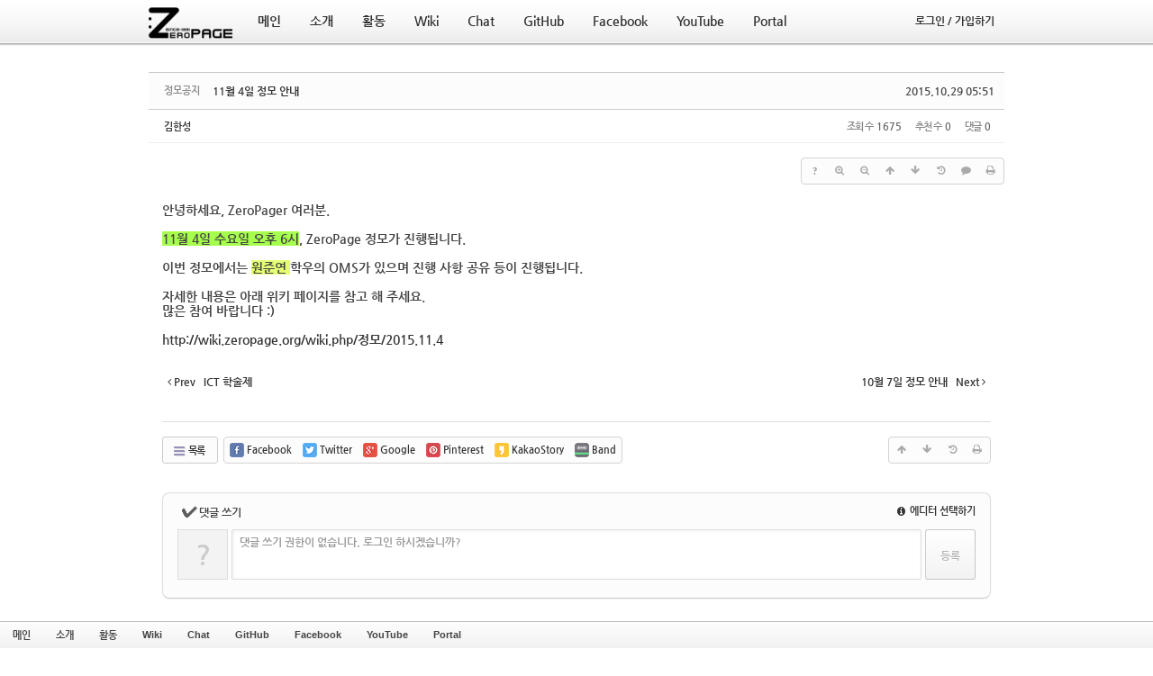

--- FILE ---
content_type: text/html; charset=UTF-8
request_url: https://zeropage.org/index.php?mid=notice&order_type=desc&category=96810&sort_index=regdate&document_srl=101179
body_size: 9247
content:
<!DOCTYPE html>
<html lang="ko">
<head>
<!-- META -->
<meta charset="utf-8">
<meta name="generator" content="Rhymix">
<meta name="viewport" content="width=device-width, initial-scale=1.0, user-scalable=yes" />
<meta http-equiv="X-UA-Compatible" content="IE=edge">
<meta name="keywords" content="ZeroPage, 제로페이지, ZP, 지피, 중앙대학교, 중앙대, 컴퓨터공학, 컴퓨터공학회, 학회, 컴퓨터공학과, 컴퓨터공학부, 소프트웨어대학, 소프트웨어학부" />
<meta name="description" content="안녕하세요, ZeroPager 여러분.11월 4일 수요일 오후 6시, ZeroPage 정모가 진행됩니다.이번 정모에서는 원준연 학우의 OMS가 있으며 진행 사항 공유 등이 진행됩니다.자세한 내용은 아래 위키 페이지를 참고 해 주세..." />
<meta name="csrf-token" content="" />
<!-- TITLE -->
<title>ZeroPage - 11월 4일 정모 안내</title>
<!-- CSS -->
<link rel="stylesheet" href="/files/cache/assets/combined/6f3258b79ae7242190184961012fc62caec90f00.css?20230312155934" />
<!--[if lt IE 9]><link rel="stylesheet" href="/modules/board/skins/rhymix-sketchbook/css/ie8.css?20210222181725" />
<![endif]-->
<link rel="stylesheet" href="https://cdnjs.cloudflare.com/ajax/libs/font-awesome/4.7.0/css/font-awesome.min.css" />
<link rel="stylesheet" href="/files/faceOff/109/088/layout.css?20210207072311" />
<!-- JS -->
<script src="/files/cache/assets/combined/c2671b0f585b72be9556d62c92ea62f3343bb5f2.js?20230312155934"></script>
<!-- RSS -->
<link rel="alternate" type="application/rss+xml" title="RSS" href="https://zeropage.org/notice/rss" /><link rel="alternate" type="application/atom+xml" title="Atom" href="https://zeropage.org/notice/atom" /><!-- ICONS AND OTHER LINKS -->
<link rel="canonical" href="https://zeropage.org/notice/101179" /><link rel="shortcut icon" href="/files/attach/xeicon/favicon.ico?20210207072109" /><link rel="apple-touch-icon" href="/files/attach/xeicon/mobicon.png?20210207072109" /><!-- OTHER HEADERS -->
<meta property="og:title" content="ZeroPage - 11월 4일 정모 안내" />
<meta property="og:site_name" content="ZeroPage" />
<meta property="og:description" content="안녕하세요, ZeroPager 여러분.11월 4일 수요일 오후 6시, ZeroPage 정모가 진행됩니다.이번 정모에서는 원준연 학우의 OMS가 있으며 진행 사항 공유 등이 진행됩니다.자세한 내용은 아래 위키 페이지를 참고 해 주세..." />
<meta property="og:type" content="article" />
<meta property="og:url" content="https://zeropage.org/notice/101179" />
<meta property="og:locale" content="ko_KR" />
<meta property="og:article:published_time" content="2015-10-29T05:51:04+09:00" />
<meta property="og:article:modified_time" content="2015-10-29T05:51:04+09:00" />
<style type="text/css">
</style>
<style data-id="bdCss">
.bd em,.bd .color{color:#333333;}
.bd .shadow{text-shadow:1px 1px 1px ;}
.bd .bolder{color:#333333;text-shadow:2px 2px 4px ;}
.bd .bg_color{background-color:#333333;}
.bd .bg_f_color{background-color:#333333;background:-webkit-linear-gradient(#FFF -50%,#333333 50%);background:linear-gradient(to bottom,#FFF -50%,#333333 50%);}
.bd .border_color{border-color:#333333;}
.bd .bx_shadow{box-shadow:0 0 2px ;}
.viewer_with.on:before{background-color:#333333;box-shadow:0 0 2px #333333;}
.bd_zine.zine li:first-child,.bd_tb_lst.common_notice tr:first-child td{margin-top:2px;border-top:1px solid #DDD}
.bd_zine .info b,.bd_zine .info a{color:;}
.bd_zine.card h3{color:#333333;}
.bd_tb_lst .cate span,.bd_tb_lst .author span,.bd_tb_lst .last_post small{max-width:px}
</style><!-- COMMON JS VARIABLES -->
<script>
	var default_url = "https://zeropage.org/";
	var current_url = "https://zeropage.org/?mid=notice&order_type=desc&category=96810&sort_index=regdate&document_srl=101179";
	var request_uri = "https://zeropage.org/";
	var current_lang = xe.current_lang = "ko";
	var current_mid = "notice";
	var http_port = null;
	var https_port = null;
	var enforce_ssl = true;
	var cookies_ssl = true;
	var ssl_actions = [];
	var xeVid = null;
</script>
</head>
<!-- BODY START -->
<body>
<!-- PAGE CONTENT -->

<!-- Express999 2.1 디자인/퍼블리싱 : 케미 / http://chemi.kr -->
<div id="site-container">
<div id="header">
    
	<div class="header-content grid-site">
        <div class="siteLogo">
            <a href="/"><img src="https://zeropage.org/files/attach/images/88109/f6028d37a77a0a98739977b9cf8230cf.png" width="100" height="39" /></a>
        </div><!-- .siteLogo -->
    
        <div class="gnb"><!-- 메인 메뉴 -->
            <ul>            	                    <li class="gnb-item active">
                        <a class="gnb-link ex-list" href="/main">
                        	<span class="ex999-font">메인</span>
                        </a>
                        <div class="sub-wrap yuki1">
                            <ul>
                                                                    <li class="sub-item active">
                                        <a href="/notice" class="ex999-font">
                                        	<div class="sub-item-text">공지 게시판</div></a>
                                    </li><!-- .sub-item -->
                                                                    <li class="sub-item">
                                        <a href="/board" class="ex999-font">
                                        	<div class="sub-item-text">자유 게시판</div></a>
                                    </li><!-- .sub-item -->
                                                                    <li class="sub-item">
                                        <a href="/seminar" class="ex999-font">
                                        	<div class="sub-item-text">세미나 게시판</div></a>
                                    </li><!-- .sub-item -->
                                                                    <li class="sub-item">
                                        <a href="/hello" class="ex999-font">
                                        	<div class="sub-item-text">인사 게시판</div></a>
                                    </li><!-- .sub-item -->
                                                            </ul>
                        </div><!-- .sub-wrap -->  
                    </li><!-- .gnb-item -->
                                    <li class="gnb-item">
                        <a class="gnb-link ex-list" href="/intro">
                        	<span class="ex999-font">소개</span>
                        </a>
                        <div class="sub-wrap yuki2">
                            <ul>
                                                                    <li class="sub-item">
                                        <a href="/intro" class="ex999-font">
                                        	<div class="sub-item-text">동아리 소개</div></a>
                                    </li><!-- .sub-item -->
                                                                    <li class="sub-item">
                                        <a href="/regulation" class="ex999-font">
                                        	<div class="sub-item-text">회칙</div></a>
                                    </li><!-- .sub-item -->
                                                            </ul>
                        </div><!-- .sub-wrap -->  
                    </li><!-- .gnb-item -->
                                    <li class="gnb-item">
                        <a class="gnb-link ex-list" href="/active">
                        	<span class="ex999-font">활동</span>
                        </a>
                        <div class="sub-wrap yuki3">
                            <ul>
                                                                    <li class="sub-item">
                                        <a href="/devils" class="ex999-font">
                                        	<div class="sub-item-text">데블스 게시판</div></a>
                                    </li><!-- .sub-item -->
                                                                    <li class="sub-item">
                                        <a href="/fresh" class="ex999-font">
                                        	<div class="sub-item-text">새싹 게시판</div></a>
                                    </li><!-- .sub-item -->
                                                                    <li class="sub-item">
                                        <a href="/project" class="ex999-font">
                                        	<div class="sub-item-text">프로젝트 게시판</div></a>
                                    </li><!-- .sub-item -->
                                                                    <li class="sub-item">
                                        <a href="/ZPevent" class="ex999-font">
                                        	<div class="sub-item-text">지금그때 게시판</div></a>
                                    </li><!-- .sub-item -->
                                                                    <li class="sub-item">
                                        <a href="/MTPicnic" class="ex999-font">
                                        	<div class="sub-item-text">MT 및 소풍 게시판</div></a>
                                    </li><!-- .sub-item -->
                                                            </ul>
                        </div><!-- .sub-wrap -->  
                    </li><!-- .gnb-item -->
                                    <li class="gnb-item">
                        <a class="gnb-link" href="https://wiki.zeropage.org/" target="_blank">
                        	<span class="ex999-font">Wiki</span>
                        </a>
                        <!-- .sub-wrap -->  
                    </li><!-- .gnb-item -->
                                    <li class="gnb-item">
                        <a class="gnb-link" href="https://chat.zp.ai/" target="_blank">
                        	<span class="ex999-font">Chat</span>
                        </a>
                        <!-- .sub-wrap -->  
                    </li><!-- .gnb-item -->
                                    <li class="gnb-item">
                        <a class="gnb-link" href="https://github.com/ZeroPage" target="_blank">
                        	<span class="ex999-font">GitHub</span>
                        </a>
                        <!-- .sub-wrap -->  
                    </li><!-- .gnb-item -->
                                    <li class="gnb-item">
                        <a class="gnb-link" href="https://www.facebook.com/cauZeroPage" target="_blank">
                        	<span class="ex999-font">Facebook</span>
                        </a>
                        <!-- .sub-wrap -->  
                    </li><!-- .gnb-item -->
                                    <li class="gnb-item">
                        <a class="gnb-link" href="https://www.youtube.com/channel/UCmDfg3I5lkVHXv-BACDocOQ" target="_blank">
                        	<span class="ex999-font">YouTube</span>
                        </a>
                        <!-- .sub-wrap -->  
                    </li><!-- .gnb-item -->
                                    <li class="gnb-item">
                        <a class="gnb-link" href="https://portal.zeropage.org/">
                        	<span class="ex999-font">Portal</span>
                        </a>
                        <!-- .sub-wrap -->  
                    </li><!-- .gnb-item -->
                            </ul>
        </div><!-- .gnb -->
        
		
		<div class="account-divider"></div>
        
        <div class="account ex999-font">
        	            
        	<ul>
            	<li class="gnb-item">
                	<a class="gnb-link" href="/index.php?order_type=desc&amp;category=96810&amp;sort_index=regdate&amp;document_srl=101179&amp;act=dispMemberLoginForm">
                    	<span><div class="signup">로그인 / 가입하기</div></span>
                    </a><!-- .gnb-link -->
                </li><!-- .gnb-item -->
            </ul>        </div><!-- .account -->
   
    </div><!-- .header-content -->
  
</div><!-- #header -->
<div id="site-columns" class="grid-site"><!--#JSPLUGIN:ui-->
<script>//<![CDATA[
var lang_type = "ko";
var bdLogin = "로그인 하시겠습니까?@" + current_url.setQuery('act', 'dispMemberLoginForm');
jQuery(function($){
	board('#bd_78_101179');
	$.cookie('bd_viewer_font',$('body').css('font-family'));
});
//]]></script>
<div></div><div id="bd_78_101179" class="bd   hover_effect" data-default_style="list" data-bdFilesType="">
<div class="bd_hd v2 clear">
		
		
	<div class="bd_set fr m_btn_wrp m_no">
															</div>
	
	</div>
<div class="rd rd_nav_style2 clear" style="padding:;" data-docSrl="101179">
	
	<div class="rd_hd clear" style="margin:0 -15px 20px">
		
		<div class="board clear " style=";">
			<div class="top_area ngeb" style=";">
				<strong class="cate fl" title="Category">정모공지</strong>				<div class="fr">
										<span class="date m_no">2015.10.29 05:51</span>				</div>
				<h1 class="np_18px"><a href="https://zeropage.org/notice/101179">11월 4일 정모 안내</a></h1>
			</div>
			<div class="btm_area clear">
								<div class="side">
					<a href="#popup_menu_area" class="nick member_50799" onclick="return false">김한성</a>																								</div>
				<div class="side fr">
																																			<span>조회 수 <b>1675</b></span>					<span>추천 수 <b>0</b></span>					<span>댓글 <b>0</b></span>									</div>
				
							</div>
		</div>		
				
				
				
				
				
		<div class="rd_nav img_tx fr m_btn_wrp">
		<div class="help bubble left m_no">
		<a class="text" href="#" onclick="jQuery(this).next().fadeToggle();return false;">?</a>
		<div class="wrp">
			<div class="speech">
				<h4>단축키</h4>
				<p><strong><i class="fa fa-long-arrow-left"></i><span class="blind">Prev</span></strong>이전 문서</p>
				<p><strong><i class="fa fa-long-arrow-right"></i><span class="blind">Next</span></strong>다음 문서</p>
							</div>
			<i class="bubble_edge"></i>
			<i class="ie8_only bl"></i><i class="ie8_only br"></i>
		</div>
	</div>		<a class="font_plus bubble" href="#" title="크게"><i class="fa fa-search-plus"></i><b class="tx">크게</b></a>
	<a class="font_minus bubble" href="#" title="작게"><i class="fa fa-search-minus"></i><b class="tx">작게</b></a>
			<a class="back_to bubble m_no" href="#bd_78_101179" title="위로"><i class="fa fa-arrow-up"></i><b class="tx">위로</b></a>
	<a class="back_to bubble m_no" href="#rd_end_101179" title="(목록) 아래로"><i class="fa fa-arrow-down"></i><b class="tx">아래로</b></a>
	<a class="bubble" href="/index.php?mid=notice&amp;order_type=desc&amp;category=96810&amp;sort_index=regdate&amp;document_srl=101179&amp;act=dispBoardUpdateLog" title="게시글 수정 내역"><i class="fa fa-history"></i><b class="tx">게시글 수정 내역</b></a>	<a class="comment back_to bubble if_viewer m_no" href="#101179_comment" title="댓글로 가기"><i class="fa fa-comment"></i><b class="tx">댓글로 가기</b></a>
	<a class="print_doc bubble m_no" href="/index.php?mid=notice&amp;order_type=desc&amp;category=96810&amp;sort_index=regdate&amp;document_srl=101179&amp;listStyle=viewer" title="인쇄"><i class="fa fa-print"></i><b class="tx">인쇄</b></a>			</div>		<div class="rd_nav_side">
			<div class="rd_nav img_tx fr m_btn_wrp">
		<div class="help bubble left m_no">
		<a class="text" href="#" onclick="jQuery(this).next().fadeToggle();return false;">?</a>
		<div class="wrp">
			<div class="speech">
				<h4>단축키</h4>
				<p><strong><i class="fa fa-long-arrow-left"></i><span class="blind">Prev</span></strong>이전 문서</p>
				<p><strong><i class="fa fa-long-arrow-right"></i><span class="blind">Next</span></strong>다음 문서</p>
							</div>
			<i class="bubble_edge"></i>
			<i class="ie8_only bl"></i><i class="ie8_only br"></i>
		</div>
	</div>		<a class="font_plus bubble" href="#" title="크게"><i class="fa fa-search-plus"></i><b class="tx">크게</b></a>
	<a class="font_minus bubble" href="#" title="작게"><i class="fa fa-search-minus"></i><b class="tx">작게</b></a>
			<a class="back_to bubble m_no" href="#bd_78_101179" title="위로"><i class="fa fa-arrow-up"></i><b class="tx">위로</b></a>
	<a class="back_to bubble m_no" href="#rd_end_101179" title="(목록) 아래로"><i class="fa fa-arrow-down"></i><b class="tx">아래로</b></a>
	<a class="bubble" href="/index.php?mid=notice&amp;order_type=desc&amp;category=96810&amp;sort_index=regdate&amp;document_srl=101179&amp;act=dispBoardUpdateLog" title="게시글 수정 내역"><i class="fa fa-history"></i><b class="tx">게시글 수정 내역</b></a>	<a class="comment back_to bubble if_viewer m_no" href="#101179_comment" title="댓글로 가기"><i class="fa fa-comment"></i><b class="tx">댓글로 가기</b></a>
	<a class="print_doc bubble m_no" href="/index.php?mid=notice&amp;order_type=desc&amp;category=96810&amp;sort_index=regdate&amp;document_srl=101179&amp;listStyle=viewer" title="인쇄"><i class="fa fa-print"></i><b class="tx">인쇄</b></a>			</div>		</div>			</div>
	
		
	<div class="rd_body clear">
		
				
				
				<article><!--BeforeDocument(101179,50799)--><div class="document_101179_50799 rhymix_content xe_content"><div style="margin: 0px; padding: 0px; border: 0px; font-family: 나눔고딕, NanumGothic, ng, 'Helvetica Neue', Helvetica, 'Open Sans', 'Myriad Pro', Verdana, 돋움, dotum, sans-serif; font-size: 13.6364px; line-height: 16.3636px;">안녕하세요, ZeroPager 여러분.</div><div style="margin: 0px; padding: 0px; border: 0px; font-family: 나눔고딕, NanumGothic, ng, 'Helvetica Neue', Helvetica, 'Open Sans', 'Myriad Pro', Verdana, 돋움, dotum, sans-serif; font-size: 13.6364px; line-height: 16.3636px;"><br /></div><div style="margin: 0px; padding: 0px; border: 0px; font-family: 나눔고딕, NanumGothic, ng, 'Helvetica Neue', Helvetica, 'Open Sans', 'Myriad Pro', Verdana, 돋움, dotum, sans-serif; font-size: 13.6364px; line-height: 16.3636px;"><span style="background-color: rgb(166, 255, 77);">11월 4일 수요일 오후 6시</span>, ZeroPage 정모가 진행됩니다.</div><div style="margin: 0px; padding: 0px; border: 0px; font-family: 나눔고딕, NanumGothic, ng, 'Helvetica Neue', Helvetica, 'Open Sans', 'Myriad Pro', Verdana, 돋움, dotum, sans-serif; font-size: 13.6364px; line-height: 16.3636px;"><br /></div><div style="margin: 0px; padding: 0px; border: 0px; font-family: 나눔고딕, NanumGothic, ng, 'Helvetica Neue', Helvetica, 'Open Sans', 'Myriad Pro', Verdana, 돋움, dotum, sans-serif; font-size: 13.6364px; line-height: 16.3636px;">이번 정모에서는&nbsp;<span style="background-color: rgb(228, 255, 117);">원준연&nbsp;</span>학우의 OMS가 있으며 진행 사항 공유 등이 진행됩니다.</div><div style="margin: 0px; padding: 0px; border: 0px; font-family: 나눔고딕, NanumGothic, ng, 'Helvetica Neue', Helvetica, 'Open Sans', 'Myriad Pro', Verdana, 돋움, dotum, sans-serif; font-size: 13.6364px; line-height: 16.3636px;"><br /></div><div style="margin: 0px; padding: 0px; border: 0px; font-family: 나눔고딕, NanumGothic, ng, 'Helvetica Neue', Helvetica, 'Open Sans', 'Myriad Pro', Verdana, 돋움, dotum, sans-serif; font-size: 13.6364px; line-height: 16.3636px;">자세한 내용은 아래 위키 페이지를 참고 해 주세요.</div><div style="margin: 0px; padding: 0px; border: 0px; font-family: 나눔고딕, NanumGothic, ng, 'Helvetica Neue', Helvetica, 'Open Sans', 'Myriad Pro', Verdana, 돋움, dotum, sans-serif; font-size: 13.6364px; line-height: 16.3636px;">많은 참여 바랍니다 :)</div><div style="margin: 0px; padding: 0px; border: 0px; font-family: 나눔고딕, NanumGothic, ng, 'Helvetica Neue', Helvetica, 'Open Sans', 'Myriad Pro', Verdana, 돋움, dotum, sans-serif; font-size: 13.6364px; line-height: 16.3636px;"><br /></div><div style="margin: 0px; padding: 0px; border: 0px; font-family: 나눔고딕, NanumGothic, ng, 'Helvetica Neue', Helvetica, 'Open Sans', 'Myriad Pro', Verdana, 돋움, dotum, sans-serif; font-size: 13.6364px; line-height: 16.3636px;"><font color="#333333" style="color: rgb(51, 51, 51); margin: 0px; padding: 0px; border: 0px; cursor: pointer; transition: border-color 0.4s, box-shadow 0.4s, background 0.4s, color 0.4s, opacity 0.4s;"><span style="border-style: initial; border-color: initial; cursor: pointer; transition: border-color 0.4s, box-shadow 0.4s, background 0.4s, color 0.4s, opacity 0.4s;"><a href="http://wiki.zeropage.org/wiki.php/%EC%A0%95%EB%AA%A8/2015.11.4?action=show" target="_blank"><span style="color: rgb(51, 51, 51); text-decoration: none; margin: 0px; padding: 0px; border: 0px; cursor: pointer; transition: border-color 0.4s, box-shadow 0.4s, background 0.4s, color 0.4s, opacity 0.4s;">http://wiki.zeropage.org/wiki.php/정모/2015.</span><font color="#333333"><span style="border-style: initial; border-color: initial; cursor: pointer; transition: border-color 0.4s, box-shadow 0.4s, background 0.4s, color 0.4s, opacity 0.4s;">1</span></font>1.4</a></span></font></div></div><!--AfterDocument(101179,50799)--></article>
				
					</div>
	
	<div class="rd_ft">
		
				
		<div class="bd_prev_next clear">
						<div>
				<a class="bd_rd_prev bubble no_bubble fl" href="/index.php?mid=notice&amp;order_type=desc&amp;category=96810&amp;sort_index=regdate&amp;document_srl=101189">
					<span class="p"><em class="link"><i class="fa fa-angle-left"></i> Prev</em> ICT 학술제</span>					<i class="fa fa-angle-left"></i>
					<span class="wrp prev_next">
						<span class="speech">
							<img src="https://zeropage.org/files/thumbnails/189/101/90x90.crop.jpg?20210207072511" alt="" />							<b>ICT 학술제</b>
							<span><em>2015.11.04</em><small>by </small>김한성</span>
						</span><i class="bubble_edge"></i>
						<i class="ie8_only bl"></i><i class="ie8_only br"></i>
					</span>
				</a>				
								<a class="bd_rd_next bubble no_bubble fr" href="/index.php?mid=notice&amp;order_type=desc&amp;category=96810&amp;sort_index=regdate&amp;document_srl=100750">
					<span class="p">10월 7일 정모 안내 <em class="link">Next <i class="fa fa-angle-right"></i></em></span>					<i class="fa fa-angle-right"></i>
					<span class="wrp prev_next">
						<span class="speech">
														<b>10월 7일 정모 안내</b>
							<span><em>2015.10.03</em><small>by </small>ZeroPage</span>
						</span><i class="bubble_edge"></i>
						<i class="ie8_only bl"></i><i class="ie8_only br"></i>
					</span>
				</a>			</div>
					</div>		
				
						
				
		<div class="rd_ft_nav clear">
			<a class="btn_img fl" href="/index.php?mid=notice&amp;order_type=desc&amp;category=96810&amp;sort_index=regdate"><i class="fa fa-bars"></i> 목록</a>			
			<div class="rd_nav img_tx to_sns fl" data-url="https://zeropage.org/notice/101179?l=ko" data-permanenturl="https://zeropage.org/notice/101179" data-title="11월 4일 정모 안내">
	<a class="" href="#" data-type="facebook" title="To Facebook"><i class="ico_sns16 facebook"></i><strong> Facebook</strong></a>
	<a class="" href="#" data-type="twitter" title="To Twitter"><i class="ico_sns16 twitter"></i><strong> Twitter</strong></a>
	<a class="" href="#" data-type="google" title="To Google"><i class="ico_sns16 google"></i><strong> Google</strong></a>
	<a class="" href="#" data-type="pinterest" title="To Pinterest"><i class="ico_sns16 pinterest"></i><strong> Pinterest</strong></a>
	<a class="" href="#" data-type="kakaostory" title="To KakaoStory"><i class="ico_sns16 kakaostory"></i><strong> KakaoStory</strong></a>
	<a class="" href="#" data-type="band" title="To Band"><i class="ico_sns16 band"></i><strong> Band</strong></a>
</div>			
						<div class="rd_nav img_tx fr m_btn_wrp">
				<a class="back_to bubble m_no" href="#bd_78_101179" title="위로"><i class="fa fa-arrow-up"></i><b class="tx">위로</b></a>
	<a class="back_to bubble m_no" href="#rd_end_101179" title="(목록) 아래로"><i class="fa fa-arrow-down"></i><b class="tx">아래로</b></a>
	<a class="bubble" href="/index.php?mid=notice&amp;order_type=desc&amp;category=96810&amp;sort_index=regdate&amp;document_srl=101179&amp;act=dispBoardUpdateLog" title="게시글 수정 내역"><i class="fa fa-history"></i><b class="tx">게시글 수정 내역</b></a>	<a class="comment back_to bubble if_viewer m_no" href="#101179_comment" title="댓글로 가기"><i class="fa fa-comment"></i><b class="tx">댓글로 가기</b></a>
	<a class="print_doc bubble m_no" href="/index.php?mid=notice&amp;order_type=desc&amp;category=96810&amp;sort_index=regdate&amp;document_srl=101179&amp;listStyle=viewer" title="인쇄"><i class="fa fa-print"></i><b class="tx">인쇄</b></a>			</div>					</div>
	</div>
	
	<div class="fdb_lst_wrp  ">
		<div id="101179_comment" class="fdb_lst clear  ">
			
						
			<div class="cmt_editor">
<label for="editor_101179" class="cmt_editor_tl fl"><em>✔</em><strong>댓글 쓰기</strong></label>
<div class="editor_select bubble fr m_no" title="※ 주의 : 페이지가 새로고침됩니다">
	<a class="tg_btn2" href="#" data-href="#editor_select"><em class="fa fa-info-circle bd_info_icon"></em> 에디터 선택하기</a>
	<div id="editor_select" class="tg_cnt2 wrp m_no"><button type="button" class="tg_blur2"></button>
		<a class="on" href="#" onclick="jQuery.cookie('bd_editor','simple');location.reload();return false"><em>✔ </em>텍스트 모드</a>
		<a href="#" onclick="jQuery.cookie('bd_editor','editor');location.reload();return false"><em>✔ </em>에디터 모드</a>
		<a href="#" onclick="jQuery.cookie('bd_editor','sns');location.reload();return false"><em>✔ </em>SNS 보내기</a>		<span class="bubble_edge"></span><button type="button" class="tg_blur2"></button>
		<i class="ie8_only bl"></i><i class="ie8_only br"></i>
	</div></div><div class="bd_wrt clear">
	<div class="simple_wrt">
		<span class="profile img no_img">?</span>		<div class="text">
			<a class="cmt_disable bd_login" href="#">댓글 쓰기 권한이 없습니다. 로그인 하시겠습니까?</a>					</div>
		<input type="button" value="등록" disabled="disabled" class="bd_btn" />
	</div>
</div>
</div>			
			<div id="cmtPosition" aria-live="polite"></div>
			
								</div>
	</div>	
	</div>
<hr id="rd_end_101179" class="rd_end clear" />
<div class="bd_lst_wrp">
<div class="tl_srch clear">
	
	<div class="bd_tl">
		<h1 class="ngeb clear"><i class="bg_color"></i><a href="/notice">공지 게시판</a></h1>
			</div>		
	</div>
<div class="cnb_n_list">
<div class="if_lst_btn">
																																																																																																																						<ul class="cTab clear">
		<li class="home"><a href="/index.php?mid=notice&amp;order_type=desc&amp;sort_index=regdate" title="글 수 57">전체</a></li>
		<li>
			<a href="/index.php?mid=notice&amp;order_type=desc&amp;category=113649&amp;sort_index=regdate" style="color:">2019</a>
			<ul>
				<li><a href="/index.php?mid=notice&amp;order_type=desc&amp;category=113646&amp;sort_index=regdate" style="color:">정기모임</a></li>			</ul>		</li><li>
			<a href="/index.php?mid=notice&amp;order_type=desc&amp;category=109929&amp;sort_index=regdate" style="color:">2018</a>
			<ul>
				<li><a href="/index.php?mid=notice&amp;order_type=desc&amp;category=109930&amp;sort_index=regdate" style="color:">정모공지</a></li>			</ul>		</li><li>
			<a href="/index.php?mid=notice&amp;order_type=desc&amp;category=106154&amp;sort_index=regdate" style="color:">2017</a>
			<ul>
				<li><a href="/index.php?mid=notice&amp;order_type=desc&amp;category=106155&amp;sort_index=regdate" style="color:">정모공지</a></li>			</ul>		</li><li>
			<a href="/index.php?mid=notice&amp;order_type=desc&amp;category=101826&amp;sort_index=regdate" style="color:">2016</a>
			<ul>
				<li><a href="/index.php?mid=notice&amp;order_type=desc&amp;category=101827&amp;sort_index=regdate" style="color:transpa">정모공지</a></li>			</ul>		</li><li class="on">
			<a href="/index.php?mid=notice&amp;order_type=desc&amp;category=96810&amp;sort_index=regdate" style="color:">2015</a>
			<ul>
				<li><a href="/index.php?mid=notice&amp;order_type=desc&amp;category=96811&amp;sort_index=regdate" style="color:">정모공지</a></li>			</ul>		</li><li>
			<a href="/index.php?mid=notice&amp;order_type=desc&amp;category=93870&amp;sort_index=regdate" style="color:">2014</a>
			<ul>
				<li><a href="/index.php?mid=notice&amp;order_type=desc&amp;category=93871&amp;sort_index=regdate" style="color:">정모공지</a></li>			</ul>		</li><li>
			<a href="/index.php?mid=notice&amp;order_type=desc&amp;category=64669&amp;sort_index=regdate" style="color:">2013</a>
			<ul>
				<li><a href="/index.php?mid=notice&amp;order_type=desc&amp;category=64672&amp;sort_index=regdate" style="color:">정모공지</a></li>			</ul>		</li><li>
			<a href="/index.php?mid=notice&amp;order_type=desc&amp;category=58565&amp;sort_index=regdate" style="color:transpa">2012</a>
			<ul>
				<li><a href="/index.php?mid=notice&amp;order_type=desc&amp;category=58567&amp;sort_index=regdate" style="color:transpa">정모공지</a></li>			</ul>		</li><li>
			<a href="/index.php?mid=notice&amp;order_type=desc&amp;category=49771&amp;sort_index=regdate" style="color:transpa">2011</a>
			<ul>
				<li><a href="/index.php?mid=notice&amp;order_type=desc&amp;category=49773&amp;sort_index=regdate" style="color:transpa">정모공지</a></li><li><a href="/index.php?mid=notice&amp;order_type=desc&amp;category=49775&amp;sort_index=regdate" style="color:transpa">정모요약</a></li>			</ul>		</li><li>
			<a href="/index.php?mid=notice&amp;order_type=desc&amp;category=38313&amp;sort_index=regdate" style="color:transpa">2010</a>
			<ul>
				<li><a href="/index.php?mid=notice&amp;order_type=desc&amp;category=10606&amp;sort_index=regdate" style="color:">정모공지</a></li><li><a href="/index.php?mid=notice&amp;order_type=desc&amp;category=509&amp;sort_index=regdate" style="color:">정모회의록</a></li>			</ul>		</li><li>
			<a href="/index.php?mid=notice&amp;order_type=desc&amp;category=38315&amp;sort_index=regdate" style="color:transpa">2009</a>
			<ul>
				<li><a href="/index.php?mid=notice&amp;order_type=desc&amp;category=38319&amp;sort_index=regdate" style="color:transpa">정모공지</a></li><li><a href="/index.php?mid=notice&amp;order_type=desc&amp;category=38321&amp;sort_index=regdate" style="color:transpa">정모회의록</a></li>			</ul>		</li><li>
			<a href="/index.php?mid=notice&amp;order_type=desc&amp;category=38317&amp;sort_index=regdate" style="color:transpa">2008</a>
			<ul>
				<li><a href="/index.php?mid=notice&amp;order_type=desc&amp;category=38323&amp;sort_index=regdate" style="color:transpa">정모공지</a></li><li><a href="/index.php?mid=notice&amp;order_type=desc&amp;category=38325&amp;sort_index=regdate" style="color:transpa">정모회의록</a></li>			</ul>		</li><li>
			<a href="/index.php?mid=notice&amp;order_type=desc&amp;category=19338&amp;sort_index=regdate" style="color:">공지</a>
					</li>	</ul>	</div></div>
		<table class="bd_lst bd_tb_lst bd_tb">
	<caption class="blind">List of Articles</caption>
	<thead class="bg_f_f9">
		
		<tr>
						<th scope="col" class="no"><span><a href="/index.php?mid=notice&amp;order_type=asc&amp;category=96810&amp;sort_index=regdate&amp;document_srl=101179" title="오름차순">번호</a></span></th>																																										<th scope="col" class="m_no"><span>카테고리</span></th>			<th scope="col" class="title"><span><a href="/index.php?mid=notice&amp;order_type=asc&amp;category=96810&amp;sort_index=title&amp;document_srl=101179">제목</a></span></th>
																																										<th scope="col"><span>글쓴이</span></th>																																													<th scope="col"><span><a href="/index.php?mid=notice&amp;order_type=asc&amp;category=96810&amp;sort_index=regdate&amp;document_srl=101179">날짜<i class="arrow down"></i></a></span></th>																																													<th scope="col" class="m_no"><span><a href="/index.php?mid=notice&amp;order_type=asc&amp;category=96810&amp;sort_index=readed_count&amp;document_srl=101179">조회 수</a></span></th>														</tr>
	</thead>
	<tbody>
		
		<tr class="notice">
						<td class="no">
				<strong>공지</strong>			</td>																																										<td class="cate" style="color:"><strong>2017</strong></td>			<td class="title">
				<a href="/index.php?mid=notice&amp;order_type=desc&amp;category=96810&amp;sort_index=regdate&amp;document_srl=109586"><strong><span style="font-weight:bold">2017 지금그때 행사 알림</span></strong></a>
																				<span class="extraimages"></span>
			</td>
																																										<td class="author"><span><a href="#popup_menu_area" class="member_4" onclick="return false">ZeroPage</a></span></td>																																													<td class="time">2017.11.01</td>																																													<td class="m_no">15706</td>														</tr><tr class="notice">
						<td class="no">
				<strong>공지</strong>			</td>																																										<td class="cate" style="color:"><strong>2017</strong></td>			<td class="title">
				<a href="/index.php?mid=notice&amp;order_type=desc&amp;category=96810&amp;sort_index=regdate&amp;document_srl=108873"><strong>2017 Devils Camp 시간표 포스터</strong></a>
																				<span class="extraimages"><img src="https://zeropage.org/modules/document/tpl/icons/default/file.gif" alt="file" title="file" style="margin-right:2px;" /></span>
			</td>
																																										<td class="author"><span><a href="#popup_menu_area" class="member_4" onclick="return false">ZeroPage</a></span></td>																																													<td class="time">2017.06.27</td>																																													<td class="m_no">15914</td>														</tr><tr class="notice">
						<td class="no">
				<strong>공지</strong>			</td>																																										<td class="cate" style="color:"><strong></strong></td>			<td class="title">
				<a href="/index.php?mid=notice&amp;order_type=desc&amp;category=96810&amp;sort_index=regdate&amp;document_srl=108652"><strong><span style="font-weight:bold">2017 Devil&#039;s Camp 연사자 모집</span></strong></a>
																				<span class="extraimages"></span>
			</td>
																																										<td class="author"><span><a href="#popup_menu_area" class="member_4" onclick="return false">ZeroPage</a></span></td>																																													<td class="time">2017.06.14</td>																																													<td class="m_no">15130</td>														</tr><tr class="notice">
						<td class="no">
				<strong>공지</strong>			</td>																																										<td class="cate" style="color:"><strong>2017</strong></td>			<td class="title">
				<a href="/index.php?mid=notice&amp;order_type=desc&amp;category=96810&amp;sort_index=regdate&amp;document_srl=108650"><strong><span style="font-weight:bold">2017 Devil&#039;s Camp</span></strong></a>
																				<span class="extraimages"></span>
			</td>
																																										<td class="author"><span><a href="#popup_menu_area" class="member_4" onclick="return false">ZeroPage</a></span></td>																																													<td class="time">2017.06.14</td>																																													<td class="m_no">14941</td>														</tr><tr class="notice">
						<td class="no">
				<strong>공지</strong>			</td>																																										<td class="cate" style="color:"><strong>공지</strong></td>			<td class="title">
				<a href="/index.php?mid=notice&amp;order_type=desc&amp;category=96810&amp;sort_index=regdate&amp;document_srl=107030"><strong><span style="font-weight:bold">2017 ZeroPage 홍보 포스터</span></strong></a>
																				<span class="extraimages"><img src="https://zeropage.org/modules/document/tpl/icons/default/file.gif" alt="file" title="file" style="margin-right:2px;" /></span>
			</td>
																																										<td class="author"><span><a href="#popup_menu_area" class="member_4" onclick="return false">ZeroPage</a></span></td>																																													<td class="time">2017.02.28</td>																																													<td class="m_no">14432</td>														</tr><tr class="notice">
						<td class="no">
				<strong>공지</strong>			</td>																																										<td class="cate" style="color:"><strong>정모공지</strong></td>			<td class="title">
				<a href="/index.php?mid=notice&amp;order_type=desc&amp;category=96810&amp;sort_index=regdate&amp;document_srl=87773"><strong><span style="font-weight:bold;color:#EEAA22">제로페이지 정기모임 안내</span></strong></a>
								<a href="/index.php?mid=notice&amp;order_type=desc&amp;category=96810&amp;sort_index=regdate&amp;document_srl=87773#87773_comment" class="replyNum" title="댓글">2</a>				<a href="/index.php?mid=notice&amp;order_type=desc&amp;category=96810&amp;sort_index=regdate&amp;document_srl=87773#87773_trackback" class="trackbackNum" title="엮인글">6</a>								<span class="extraimages"></span>
			</td>
																																										<td class="author"><span><a href="#popup_menu_area" class="member_4" onclick="return false">ZeroPage</a></span></td>																																													<td class="time">2013.04.26</td>																																													<td class="m_no">103059</td>														</tr><tr class="notice">
						<td class="no">
				<strong>공지</strong>			</td>																																										<td class="cate" style="color:"><strong>공지</strong></td>			<td class="title">
				<a href="/index.php?mid=notice&amp;order_type=desc&amp;category=96810&amp;sort_index=regdate&amp;document_srl=49592"><strong><span style="font-weight:bold;color:#222288">처음 오신 분들은 읽어주세요.</span></strong></a>
												<a href="/index.php?mid=notice&amp;order_type=desc&amp;category=96810&amp;sort_index=regdate&amp;document_srl=49592#49592_trackback" class="trackbackNum" title="엮인글">8</a>								<span class="extraimages"></span>
			</td>
																																										<td class="author"><span><a href="#popup_menu_area" class="member_4" onclick="return false">ZeroPage</a></span></td>																																													<td class="time">2010.12.29</td>																																													<td class="m_no">275342</td>														</tr>		
		<tr>
						<td class="no">
								57			</td>																																										<td class="cate"><span style="color:">2015</span></td>			<td class="title">
				
								<a href="/index.php?mid=notice&amp;order_type=desc&amp;category=96810&amp;sort_index=regdate&amp;document_srl=101714" class="hx" data-viewer="/index.php?mid=notice&amp;order_type=desc&amp;category=96810&amp;sort_index=regdate&amp;document_srl=101714&amp;listStyle=viewer">
					회장 선거 안내				</a>
												<a href="/index.php?mid=notice&amp;order_type=desc&amp;category=96810&amp;sort_index=regdate&amp;document_srl=101714#101714_comment" class="replyNum" title="댓글">1</a>												<span class="extraimages"></span>
							</td>
																																										<td class="author"><span><a href="#popup_menu_area" class="member_4" onclick="return false">ZeroPage</a></span></td>																																													<td class="time" title="04:41">2015.12.21</td>																																													<td class="m_no">1696</td>														</tr><tr>
						<td class="no">
								56			</td>																																										<td class="cate"><span style="color:">정모공지</span></td>			<td class="title">
				
								<a href="/index.php?mid=notice&amp;order_type=desc&amp;category=96810&amp;sort_index=regdate&amp;document_srl=101704" class="hx" data-viewer="/index.php?mid=notice&amp;order_type=desc&amp;category=96810&amp;sort_index=regdate&amp;document_srl=101704&amp;listStyle=viewer">
					12월 23일 정모 안내				</a>
																								<span class="extraimages"></span>
							</td>
																																										<td class="author"><span><a href="#popup_menu_area" class="member_4" onclick="return false">ZeroPage</a></span></td>																																													<td class="time" title="02:48">2015.12.21</td>																																													<td class="m_no">1588</td>														</tr><tr>
						<td class="no">
								55			</td>																																										<td class="cate"><span style="color:">2015</span></td>			<td class="title">
				
								<a href="/index.php?mid=notice&amp;order_type=desc&amp;category=96810&amp;sort_index=regdate&amp;document_srl=101572" class="hx" data-viewer="/index.php?mid=notice&amp;order_type=desc&amp;category=96810&amp;sort_index=regdate&amp;document_srl=101572&amp;listStyle=viewer">
					2015 기년회 안내				</a>
																								<span class="extraimages"></span>
							</td>
																																										<td class="author"><span><a href="#popup_menu_area" class="member_50799" onclick="return false">김한성</a></span></td>																																													<td class="time" title="02:53">2015.12.17</td>																																													<td class="m_no">1180</td>														</tr><tr>
						<td class="no">
								54			</td>																																										<td class="cate"><span style="color:">2015</span></td>			<td class="title">
				
								<a href="/index.php?mid=notice&amp;order_type=desc&amp;category=96810&amp;sort_index=regdate&amp;document_srl=101370" class="hx" data-viewer="/index.php?mid=notice&amp;order_type=desc&amp;category=96810&amp;sort_index=regdate&amp;document_srl=101370&amp;listStyle=viewer">
					동아리 연합 행사 TF 모집 안내				</a>
																								<span class="extraimages"></span>
							</td>
																																										<td class="author"><span><a href="#popup_menu_area" class="member_50799" onclick="return false">김한성</a></span></td>																																													<td class="time" title="10:17">2015.11.30</td>																																													<td class="m_no">4269</td>														</tr><tr>
						<td class="no">
								53			</td>																																										<td class="cate"><span style="color:">정모공지</span></td>			<td class="title">
				
								<a href="/index.php?mid=notice&amp;order_type=desc&amp;category=96810&amp;sort_index=regdate&amp;document_srl=101369" class="hx" data-viewer="/index.php?mid=notice&amp;order_type=desc&amp;category=96810&amp;sort_index=regdate&amp;document_srl=101369&amp;listStyle=viewer">
					12월 2일 정모 안내				</a>
																								<span class="extraimages"></span>
							</td>
																																										<td class="author"><span><a href="#popup_menu_area" class="member_50799" onclick="return false">김한성</a></span></td>																																													<td class="time" title="09:59">2015.11.30</td>																																													<td class="m_no">1604</td>														</tr><tr>
						<td class="no">
								52			</td>																																										<td class="cate"><span style="color:">정모공지</span></td>			<td class="title">
				
								<a href="/index.php?mid=notice&amp;order_type=desc&amp;category=96810&amp;sort_index=regdate&amp;document_srl=101300" class="hx" data-viewer="/index.php?mid=notice&amp;order_type=desc&amp;category=96810&amp;sort_index=regdate&amp;document_srl=101300&amp;listStyle=viewer">
					11월 25일 정모 안내				</a>
																								<span class="extraimages"></span>
							</td>
																																										<td class="author"><span><a href="#popup_menu_area" class="member_4" onclick="return false">ZeroPage</a></span></td>																																													<td class="time" title="02:22">2015.11.20</td>																																													<td class="m_no">1690</td>														</tr><tr>
						<td class="no">
								51			</td>																																										<td class="cate"><span style="color:">정모공지</span></td>			<td class="title">
				
								<a href="/index.php?mid=notice&amp;order_type=desc&amp;category=96810&amp;sort_index=regdate&amp;document_srl=101279" class="hx" data-viewer="/index.php?mid=notice&amp;order_type=desc&amp;category=96810&amp;sort_index=regdate&amp;document_srl=101279&amp;listStyle=viewer">
					11월 18일 정모 안내				</a>
																								<span class="extraimages"></span>
							</td>
																																										<td class="author"><span><a href="#popup_menu_area" class="member_4" onclick="return false">ZeroPage</a></span></td>																																													<td class="time" title="23:22">2015.11.16</td>																																													<td class="m_no">1922</td>														</tr><tr>
						<td class="no">
								50			</td>																																										<td class="cate"><span style="color:">정모공지</span></td>			<td class="title">
				
								<a href="/index.php?mid=notice&amp;order_type=desc&amp;category=96810&amp;sort_index=regdate&amp;document_srl=101208" class="hx" data-viewer="/index.php?mid=notice&amp;order_type=desc&amp;category=96810&amp;sort_index=regdate&amp;document_srl=101208&amp;listStyle=viewer">
					11월 11일 정모 안내				</a>
																								<span class="extraimages"></span>
							</td>
																																										<td class="author"><span><a href="#popup_menu_area" class="member_50799" onclick="return false">김한성</a></span></td>																																													<td class="time" title="07:03">2015.11.09</td>																																													<td class="m_no">1581</td>														</tr><tr>
						<td class="no">
								49			</td>																																										<td class="cate"><span style="color:">2015</span></td>			<td class="title">
				
								<a href="/index.php?mid=notice&amp;order_type=desc&amp;category=96810&amp;sort_index=regdate&amp;document_srl=101207" class="hx" data-viewer="/index.php?mid=notice&amp;order_type=desc&amp;category=96810&amp;sort_index=regdate&amp;document_srl=101207&amp;listStyle=viewer">
					2015년 종강파티				</a>
												<a href="/index.php?mid=notice&amp;order_type=desc&amp;category=96810&amp;sort_index=regdate&amp;document_srl=101207#101207_comment" class="replyNum" title="댓글">3</a>												<span class="extraimages"></span>
							</td>
																																										<td class="author"><span><a href="#popup_menu_area" class="member_50799" onclick="return false">김한성</a></span></td>																																													<td class="time" title="06:43">2015.11.09</td>																																													<td class="m_no">1148</td>														</tr><tr>
						<td class="no">
								48			</td>																																										<td class="cate"><span style="color:">2015</span></td>			<td class="title">
				
								<a href="/index.php?mid=notice&amp;order_type=desc&amp;category=96810&amp;sort_index=regdate&amp;document_srl=101189" class="hx" data-viewer="/index.php?mid=notice&amp;order_type=desc&amp;category=96810&amp;sort_index=regdate&amp;document_srl=101189&amp;listStyle=viewer">
					ICT 학술제				</a>
												<a href="/index.php?mid=notice&amp;order_type=desc&amp;category=96810&amp;sort_index=regdate&amp;document_srl=101189#101189_comment" class="replyNum" title="댓글">1</a>												<span class="extraimages"><img src="https://zeropage.org/modules/document/tpl/icons/default/file.gif" alt="file" title="file" style="margin-right:2px;" /><i class="attached_image" title="Image"></i></span>
							</td>
																																										<td class="author"><span><a href="#popup_menu_area" class="member_50799" onclick="return false">김한성</a></span></td>																																													<td class="time" title="00:31">2015.11.04</td>																																													<td class="m_no">1378</td>														</tr><tr class="select">
						<td class="no">
				&raquo;							</td>																																										<td class="cate"><span style="color:">정모공지</span></td>			<td class="title">
				
								<a href="/index.php?mid=notice&amp;order_type=desc&amp;category=96810&amp;sort_index=regdate&amp;document_srl=101179" class="hx" data-viewer="/index.php?mid=notice&amp;order_type=desc&amp;category=96810&amp;sort_index=regdate&amp;document_srl=101179&amp;listStyle=viewer">
					11월 4일 정모 안내				</a>
																								<span class="extraimages"></span>
							</td>
																																										<td class="author"><span><a href="#popup_menu_area" class="member_50799" onclick="return false">김한성</a></span></td>																																													<td class="time" title="05:51">2015.10.29</td>																																													<td class="m_no">1675</td>														</tr><tr>
						<td class="no">
								46			</td>																																										<td class="cate"><span style="color:">정모공지</span></td>			<td class="title">
				
								<a href="/index.php?mid=notice&amp;order_type=desc&amp;category=96810&amp;sort_index=regdate&amp;document_srl=100750" class="hx" data-viewer="/index.php?mid=notice&amp;order_type=desc&amp;category=96810&amp;sort_index=regdate&amp;document_srl=100750&amp;listStyle=viewer">
					10월 7일 정모 안내				</a>
																								<span class="extraimages"></span>
							</td>
																																										<td class="author"><span><a href="#popup_menu_area" class="member_4" onclick="return false">ZeroPage</a></span></td>																																													<td class="time" title="04:58">2015.10.03</td>																																													<td class="m_no">1761</td>														</tr><tr>
						<td class="no">
								45			</td>																																										<td class="cate"><span style="color:">정모공지</span></td>			<td class="title">
				
								<a href="/index.php?mid=notice&amp;order_type=desc&amp;category=96810&amp;sort_index=regdate&amp;document_srl=100718" class="hx" data-viewer="/index.php?mid=notice&amp;order_type=desc&amp;category=96810&amp;sort_index=regdate&amp;document_srl=100718&amp;listStyle=viewer">
					9월 30일 정모 안내				</a>
																								<span class="extraimages"></span>
							</td>
																																										<td class="author"><span><a href="#popup_menu_area" class="member_4" onclick="return false">ZeroPage</a></span></td>																																													<td class="time" title="06:48">2015.09.27</td>																																													<td class="m_no">1854</td>														</tr><tr>
						<td class="no">
								44			</td>																																										<td class="cate"><span style="color:">정모공지</span></td>			<td class="title">
				
								<a href="/index.php?mid=notice&amp;order_type=desc&amp;category=96810&amp;sort_index=regdate&amp;document_srl=100695" class="hx" data-viewer="/index.php?mid=notice&amp;order_type=desc&amp;category=96810&amp;sort_index=regdate&amp;document_srl=100695&amp;listStyle=viewer">
					9월 23일 정모 안내				</a>
																								<span class="extraimages"></span>
							</td>
																																										<td class="author"><span><a href="#popup_menu_area" class="member_4" onclick="return false">ZeroPage</a></span></td>																																													<td class="time" title="02:18">2015.09.22</td>																																													<td class="m_no">1710</td>														</tr><tr>
						<td class="no">
								43			</td>																																										<td class="cate"><span style="color:">정모공지</span></td>			<td class="title">
				
								<a href="/index.php?mid=notice&amp;order_type=desc&amp;category=96810&amp;sort_index=regdate&amp;document_srl=100632" class="hx" data-viewer="/index.php?mid=notice&amp;order_type=desc&amp;category=96810&amp;sort_index=regdate&amp;document_srl=100632&amp;listStyle=viewer">
					9월 16일 정모 안내				</a>
																								<span class="extraimages"></span>
							</td>
																																										<td class="author"><span><a href="#popup_menu_area" class="member_4" onclick="return false">ZeroPage</a></span></td>																																													<td class="time" title="00:22">2015.09.13</td>																																													<td class="m_no">1719</td>														</tr><tr>
						<td class="no">
								42			</td>																																										<td class="cate"><span style="color:">2015</span></td>			<td class="title">
				
								<a href="/index.php?mid=notice&amp;order_type=desc&amp;category=96810&amp;sort_index=regdate&amp;document_srl=100624" class="hx" data-viewer="/index.php?mid=notice&amp;order_type=desc&amp;category=96810&amp;sort_index=regdate&amp;document_srl=100624&amp;listStyle=viewer">
					2015 지금 그때 안내				</a>
																								<span class="extraimages"></span>
							</td>
																																										<td class="author"><span><a href="#popup_menu_area" class="member_4" onclick="return false">ZeroPage</a></span></td>																																													<td class="time" title="05:27">2015.09.12</td>																																													<td class="m_no">2385</td>														</tr><tr>
						<td class="no">
								41			</td>																																										<td class="cate"><span style="color:">정모공지</span></td>			<td class="title">
				
								<a href="/index.php?mid=notice&amp;order_type=desc&amp;category=96810&amp;sort_index=regdate&amp;document_srl=100587" class="hx" data-viewer="/index.php?mid=notice&amp;order_type=desc&amp;category=96810&amp;sort_index=regdate&amp;document_srl=100587&amp;listStyle=viewer">
					9월 9일 정모 안내				</a>
																								<span class="extraimages"></span>
							</td>
																																										<td class="author"><span><a href="#popup_menu_area" class="member_4" onclick="return false">ZeroPage</a></span></td>																																													<td class="time" title="23:45">2015.09.06</td>																																													<td class="m_no">1736</td>														</tr><tr>
						<td class="no">
								40			</td>																																										<td class="cate"><span style="color:">정모공지</span></td>			<td class="title">
				
								<a href="/index.php?mid=notice&amp;order_type=desc&amp;category=96810&amp;sort_index=regdate&amp;document_srl=100504" class="hx" data-viewer="/index.php?mid=notice&amp;order_type=desc&amp;category=96810&amp;sort_index=regdate&amp;document_srl=100504&amp;listStyle=viewer">
					9월 2일 정모 안내				</a>
																								<span class="extraimages"></span>
							</td>
																																										<td class="author"><span><a href="#popup_menu_area" class="member_4" onclick="return false">ZeroPage</a></span></td>																																													<td class="time" title="21:19">2015.08.31</td>																																													<td class="m_no">1735</td>														</tr><tr>
						<td class="no">
								39			</td>																																										<td class="cate"><span style="color:">정모공지</span></td>			<td class="title">
				
								<a href="/index.php?mid=notice&amp;order_type=desc&amp;category=96810&amp;sort_index=regdate&amp;document_srl=100465" class="hx" data-viewer="/index.php?mid=notice&amp;order_type=desc&amp;category=96810&amp;sort_index=regdate&amp;document_srl=100465&amp;listStyle=viewer">
					8월 19일 정모 안내				</a>
																								<span class="extraimages"></span>
							</td>
																																										<td class="author"><span><a href="#popup_menu_area" class="member_4" onclick="return false">ZeroPage</a></span></td>																																													<td class="time" title="05:49">2015.08.18</td>																																													<td class="m_no">1727</td>														</tr><tr>
						<td class="no">
								38			</td>																																										<td class="cate"><span style="color:">정모공지</span></td>			<td class="title">
				
								<a href="/index.php?mid=notice&amp;order_type=desc&amp;category=96810&amp;sort_index=regdate&amp;document_srl=100441" class="hx" data-viewer="/index.php?mid=notice&amp;order_type=desc&amp;category=96810&amp;sort_index=regdate&amp;document_srl=100441&amp;listStyle=viewer">
					8월 12일 정모 안내				</a>
																								<span class="extraimages"></span>
							</td>
																																										<td class="author"><span><a href="#popup_menu_area" class="member_50799" onclick="return false">김한성</a></span></td>																																													<td class="time" title="22:32">2015.08.10</td>																																													<td class="m_no">1867</td>														</tr>	</tbody>
</table>	<div class="btm_mn clear">
	
		<div class="fl">
		<a class="btn_img fl" href="/index.php?mid=notice&amp;page=1"><i class="fa fa-bars"></i> 목록</a>		
		<form action="https://zeropage.org/" method="get" onsubmit="return procFilter(this, search)" class="bd_srch_btm" ><input type="hidden" name="act" value="" />
			<input type="hidden" name="vid" value="" />
			<input type="hidden" name="mid" value="notice" />
			<input type="hidden" name="category" value="96810" />
			<span class="btn_img itx_wrp">
				<button type="submit" onclick="jQuery(this).parents('form.bd_srch_btm').submit();return false;" class="ico_16px search">Search</button>
				<label for="bd_srch_btm_itx_78">검색</label>
				<input type="text" name="search_keyword" id="bd_srch_btm_itx_78" class="bd_srch_btm_itx srch_itx" value="" />
			</span>
			<span class="btn_img select">
				<select name="search_target">
					<option value="title_content">제목+내용</option><option value="title">제목</option><option value="content">내용</option><option value="comment">댓글</option><option value="user_name">이름</option><option value="nick_name">닉네임</option><option value="user_id">아이디</option><option value="tag">태그</option>				</select>
			</span>
					</form>	</div>
	<div class="fr">
				<a class="btn_img" href="/index.php?mid=notice&amp;order_type=desc&amp;category=96810&amp;sort_index=regdate&amp;act=dispBoardWrite"><i class="ico_16px write"></i> 쓰기</a>			</div>
</div><form action="./" method="get" class="bd_pg clear"><input type="hidden" name="error_return_url" value="/index.php?mid=notice&amp;order_type=desc&amp;category=96810&amp;sort_index=regdate&amp;document_srl=101179" /><input type="hidden" name="act" value="" />
	<fieldset>
	<legend class="blind">Board Pagination</legend>
	<input type="hidden" name="vid" value="" />
	<input type="hidden" name="mid" value="notice" />
	<input type="hidden" name="category" value="96810" />
	<input type="hidden" name="search_keyword" value="" />
	<input type="hidden" name="search_target" value="" />
	<input type="hidden" name="listStyle" value="list" />
				<strong class="direction"><i class="fa fa-angle-left"></i> Prev</strong>	<a class="frst_last bubble this" href="/index.php?mid=notice&amp;order_type=desc&amp;category=96810&amp;sort_index=regdate" title="첫 페이지">1</a>
				 
		<a href="/index.php?mid=notice&amp;order_type=desc&amp;category=96810&amp;sort_index=regdate&amp;page=2">2</a>		<span class="bubble"><a href="#" class="tg_btn2" data-href=".bd_go_page" title="페이지 직접 이동">...</a></span>	<a class="frst_last bubble" href="/index.php?mid=notice&amp;order_type=desc&amp;category=96810&amp;sort_index=regdate&amp;page=3" title="끝 페이지">3</a>	<a href="/index.php?mid=notice&amp;order_type=desc&amp;category=96810&amp;sort_index=regdate&amp;page=2" class="direction">Next <i class="fa fa-angle-right"></i></a>		<div class="bd_go_page tg_cnt2 wrp">
		<button type="button" class="tg_blur2"></button>
		<input type="text" name="page" class="itx" />/ 3 <button type="submit" class="bd_btn">GO</button>
		<span class="bubble_edge"></span>
		<i class="ie8_only bl"></i><i class="ie8_only br"></i>
		<button type="button" class="tg_blur2"></button>
	</div>
	</fieldset>
</form>
</div>	</div></div><!-- #site-columns -->
<div id="infi-footer">
	<ul class="infi-list">
    	<li class="infi-item edge">
        	<a class="infi-item-link" href="/main">메인</a>
        </li><li class="infi-item edge">
        	<a class="infi-item-link" href="/intro">소개</a>
        </li><li class="infi-item edge">
        	<a class="infi-item-link" href="/active">활동</a>
        </li><li class="infi-item edge">
        	<a class="infi-item-link" href="https://wiki.zeropage.org/">Wiki</a>
        </li><li class="infi-item edge">
        	<a class="infi-item-link" href="https://chat.zp.ai/">Chat</a>
        </li><li class="infi-item edge">
        	<a class="infi-item-link" href="https://github.com/ZeroPage">GitHub</a>
        </li><li class="infi-item edge">
        	<a class="infi-item-link" href="https://www.facebook.com/cauZeroPage">Facebook</a>
        </li><li class="infi-item edge">
        	<a class="infi-item-link" href="https://www.youtube.com/channel/UCmDfg3I5lkVHXv-BACDocOQ">YouTube</a>
        </li><li class="infi-item edge">
        	<a class="infi-item-link" href="https://portal.zeropage.org/">Portal</a>
        </li><li class="infi-item edge">
        	<a class="infi-item-link" href=""></a>
        </li><!-- .infi-item -->
    </ul><!-- .infi-list -->
</div><!-- #infi-footer -->
</div><!-- #site-container --><!-- ETC -->
<div id="rhymix_waiting" class="wfsr" data-message="서버에 요청 중입니다. 잠시만 기다려 주십시오..."></div><div id="rhymix_alert"></div>
<div id="rhymix_debug_panel"></div>
<div id="rhymix_debug_button"></div>
<!-- BODY JS -->
<script src="/files/cache/js_filter_compiled/d046d1841b9c79c545b82d3be892699d.ko.compiled.js?20230312155934"></script>
<script src="/files/cache/js_filter_compiled/1bdc15d63816408b99f674eb6a6ffcea.ko.compiled.js?20230312155934"></script>
<script src="/files/cache/js_filter_compiled/9b007ee9f2af763bb3d35e4fb16498e9.ko.compiled.js?20230312155934"></script>
<script src="/addons/autolink/autolink.js?20211011222416"></script>
<script src="/common/js/plugins/ui/jquery-ui.min.js?20210214172654"></script>
<script src="/common/js/plugins/ui/rx_datepicker.js?20210214172654"></script>
<script src="/modules/board/skins/rhymix-sketchbook/js/imagesloaded.pkgd.min.js?20210222181725"></script>
<script src="/modules/board/skins/rhymix-sketchbook/js/jquery.cookie.js?20210222181725"></script>
<script src="/modules/editor/skins/ckeditor/js/xe_textarea.js?20210214172654"></script>
<script src="/modules/board/skins/rhymix-sketchbook/js/jquery.autogrowtextarea.min.js?20210222181725"></script>
<script src="/modules/board/skins/rhymix-sketchbook/js/board.js?20210222181725"></script>
<script src="/modules/board/skins/rhymix-sketchbook/js/jquery.masonry.min.js?20210222181725"></script>
<script src="/files/cache/js_filter_compiled/e07c48984c768abf404e624d10d10136.ko.compiled.js?20230312155930"></script>
<script src="/files/cache/js_filter_compiled/5a52e249d19b6bdbd921cb137bb6ceda.ko.compiled.js?20230312155930"></script>
</body>
</html>
